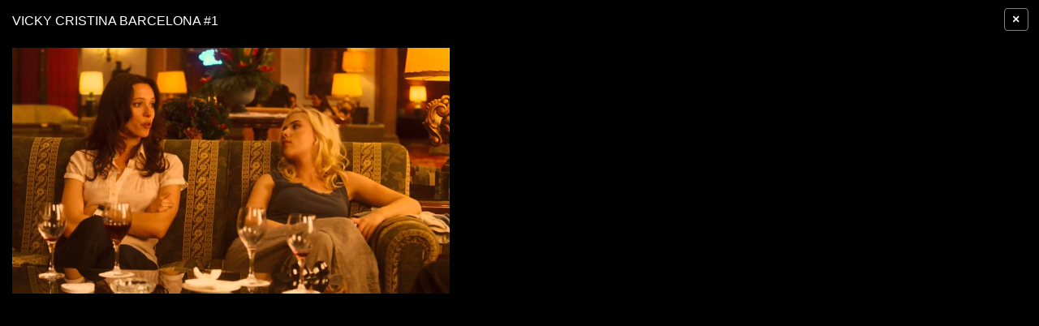

--- FILE ---
content_type: text/html; charset=UTF-8
request_url: https://vistapointe.net/image-post/10659-vicky-cristina-barcelona-4.jpg.html
body_size: 2559
content:
<!doctype html>
<html lang="en-US" prefix="og: http://ogp.me/ns# fb: http://ogp.me/ns/fb#">
<head><!--0.0159-->	<meta http-equiv="content-type" content="text/html; charset=utf-8"/>
	<meta name="viewport" content="width=device-width,initial-scale=1">

	<meta name="robots" content="noindex,follow" />

	<title>Vicky Cristina Barcelona - image #1</title>  
	<meta name="description" content="Vicky Cristina Barcelona Official Trailer HD - YouTube - image #1 by Wallpapers Vista" />

	<meta property='og:locale' content='en_US'/>
	<meta property='og:type' content='article'/>
	<meta property='og:title' content='Vicky Cristina Barcelona - Wallpapers Vista'/>
	<meta property='og:description' content='Vicky Cristina Barcelona Official Trailer HD - YouTube - image #1 by Wallpapers Vista'/>
	<meta property='og:url' content='https://vistapointe.net/image-post/10659-vicky-cristina-barcelona-4.jpg.html'/>
	<meta property='og:site_name' content='Wallpapers Vista'/>
	<meta property='og:image' content='https://vistapointe.net/images/vicky-cristina-barcelona-4.jpg'/>

				
	<link href="https://vistapointe.net/favicon.ico" rel="shortcut icon"/>
	<script type="application/javascript" src="https://vistapointe.net/files/js/mobiledetect.js"></script>
	<!--[if lt IE 9]><script src="http://html5shiv.googlecode.com/svn/trunk/html5.js"></script><![endif]-->
	<script type="application/javascript" src="https://vistapointe.net/files/js/jquery-2.1.4.min.js"></script>
	<script type="application/javascript" src="https://vistapointe.net/files/posts/js/gallery.js"></script>
	<script type="application/javascript" src="https://vistapointe.net/files/posts/js/social-load.js"></script>
	<script type="text/javascript">
	//base directory path for js
	window.location.basepath='/';
	//frame breakout
	if (top.location != location) {
		top.location.href = document.location.href;
	}
	// set/get cookies
	function setCookie(cname,cvalue,exdays){
		var d = new Date();
		d.setTime(d.getTime()+(exdays*24*60*60*1000));
		var expires = "expires="+d.toGMTString();
		document.cookie = cname + "=" + cvalue + "; " + expires;
	}
	function getCookie(cname){
		var name = cname + "=";
		var ca = document.cookie.split(';');
		for(var i=0; i<ca.length; i++){
			var c = ca[i].trim();
			if (c.indexOf(name)==0) return c.substring(name.length,c.length);
		}
		return "";
	}
</script>	<link rel="stylesheet" href="https://stackpath.bootstrapcdn.com/bootstrap/4.1.3/css/bootstrap.min.css" integrity="sha384-MCw98/SFnGE8fJT3GXwEOngsV7Zt27NXFoaoApmYm81iuXoPkFOJwJ8ERdknLPMO" crossorigin="anonymous">
	<style type="text/css">
		.overlay{
			-moz-user-select: none;
			left: 0;
			overflow-x: hidden;
			overflow-y: scroll;
			position: fixed;
			top: 0;
			width: 100%;
			z-index: 99999 !important;
			background: none repeat scroll 0 0 #000;
		}
		body{background-color: #000000;}	
		h1{font-size: 1rem; margin:0 0 0.5em;color:white;text-transform: uppercase;float: left;}
		.imgViews{
			display: inline-block;
			float: right;
		}
		.imgViews img {
			vertical-align: middle;
			margin-top: -4px;
			margin-right: 5px;
		}
		.gallery-content{min-width:1024px;color:white;padding: 12px 5px 10px 25px;}
		.gallery-content a{color:white;}
		.prev-next{width:14%;}
		.prev-next a{}
		.prev-next img{width:100%;float:left;}
		.bigimg{min-width: 300px;padding-top: 25px;vertical-align: top;width: 65%;}
		.bigimg .g-nav{width: 100%;clear: both;}
		.bigimg .g-nav div{display:inline-block;}
		.bigimg .g-nav .g-nav-count{font-size: 1.7em;text-align: center;vertical-align: top;width: 70%;padding-top: 50px;}
		.bigimg .g-source{text-align: right;}
		.bigimg .g-text{text-align: center;}
		.gal-right{padding-left: 35px;padding-top: 16px;vertical-align:top;}
		.topOfImg h1{display:inline;}
		.topOfImg .viewsNum{width: 80px;text-align: right;}
		.g-text small{float: right;}
		.gallery-content .breadcrumbs {margin-top: 12px;margin-bottom: 8px;}
		.gallery-content .breadcrumbs a {background-color: #E6E6E6;color: #607586 !important;font-size: 0.97em;padding: 2px 5px;text-decoration: none;text-transform: uppercase;}
		.gallery-content .breadcrumbs span{text-transform: uppercase;font-weight: bold;color: #607586;}
		/* tooltip */
		.gallery-content .tooltip{
			position:relative;
			z-index:1;
			zoom:1;
			cursor: pointer;
		}
		.gallery-content .tooltip em{display:none;}
		.gallery-content .tooltip:hover em{
			display:block;
			position:absolute;
			z-index:1;
			background-color:#e6e6e6;
			-webkit-border-radius:5px;
			-moz-border-radius:5px;
			border-radius:5px;
			line-height:normal;
			color:#607586;
			text-decoration:none;
			padding:3px 5px;
			bottom:22px;
			right:0;
			-webkit-box-shadow:0 0 5px #e6e6e6;
			-moz-box-shadow:0 0 5px #e6e6e6;
			box-shadow:0 0 5px #e6e6e6;
		}
		.gallery-content .tooltip:hover em i{
			position:absolute;
			z-index:1;
			bottom:-7px;
			right:5px;
			border-top:7px solid #e6e6e6;
			border-left:7px solid transparent;
			_border-left:7px solid #e6e6e6;
			display:block;
			height:0;
			overflow:hidden;
		}
		#overlayClose{
			color: #fff;
			font-size: 1em;
			position: absolute;
			top: 10px;
			right: 13px;
			cursor: pointer;
			z-index: 999;
			line-height: 1;
			font-weight: bold;
		    background-color: transparent;
		    padding: 0.300rem .60rem;
		    border: 1px solid gray;
		}
	</style>
	<script>
	//
	document.addEventListener('contextmenu', event => event.preventDefault());
	</script>
</head>
<body>
<div>
		<a id="overlayClose" title="close gallery" class="btn" href="https://vistapointe.net/vicky-cristina-barcelona.html">×</a>
	<div class="container-fluid">
		<div class="row my-3">
			<div class="col-md-10 col-lg-8 col-12">
				<div class="row height-preload-on">
					<div class="col-md-8 col-lg-8 col-12">
						<h1>Vicky Cristina Barcelona #1</h1>
						<div class="my-2"></div>
						<div class="mt-6">
							<img class="bg-black height-preload-on mt-3" style="width:100%;max-height:100%" src="https://vistapointe.net/images/vicky-cristina-barcelona-4.jpg" alt="Vicky Cristina Barcelona #1" title="Vicky Cristina Barcelona #1" data-width="1920" data-height="1080">
							<script type="text/javascript">
							//img height corrector
							(function(){
								let elImg=$('img.height-preload-on');
								let el=elImg.parents('.row');
								let realWidth=elImg.data('width');
								let realHeight=elImg.data('height');
								let prop=realWidth/realHeight;
								let width=elImg.parents('div').width();
								el.css({'min-height':(width/(realWidth/realHeight))+'px'});
							})();
							</script>
						</div>
						<div class="my-2"></div>
					</div>
					<div class="col-4 d-none d-md-block d-lg-block"></div>
				</div>
			</div>
		</div>
	</div>
</div>

<img style="display:none;" src="https://vistapointe.net/s.gif?uri=%2Fimage-post%2F10659-vicky-cristina-barcelona-4.jpg.html&t=1768859415&chanel=gallery"/><script defer src="https://static.cloudflareinsights.com/beacon.min.js/vcd15cbe7772f49c399c6a5babf22c1241717689176015" integrity="sha512-ZpsOmlRQV6y907TI0dKBHq9Md29nnaEIPlkf84rnaERnq6zvWvPUqr2ft8M1aS28oN72PdrCzSjY4U6VaAw1EQ==" data-cf-beacon='{"version":"2024.11.0","token":"8909484ea12a4a219f09431cd39ce096","r":1,"server_timing":{"name":{"cfCacheStatus":true,"cfEdge":true,"cfExtPri":true,"cfL4":true,"cfOrigin":true,"cfSpeedBrain":true},"location_startswith":null}}' crossorigin="anonymous"></script>
</body>
</html>
